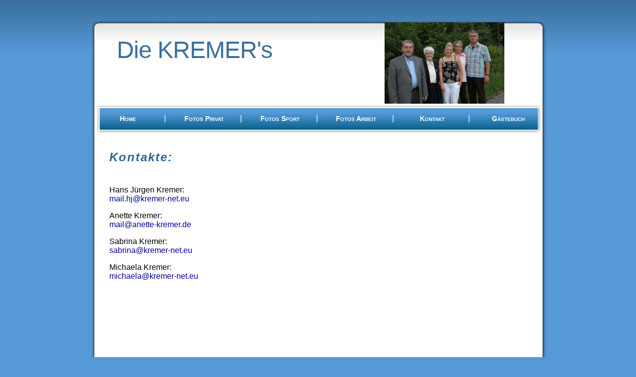

--- FILE ---
content_type: text/html
request_url: http://kremer-net.eu/kontakt.html
body_size: 4240
content:
<!DOCTYPE HTML PUBLIC "-//W3C//DTD HTML 4.0 Transitional//EN">
<html>
<head>
<meta http-equiv="Content-Type"
content="text/html; charset=iso-8859-1">
<meta name="robots" content="INDEX,FOLLOW">
<meta name="keywords"
content="homepage,dokument,webpage,page,web,netz,homepage dokument webpage page web netz">
<meta name="description"
content="homepage, dokument, webpage, page, web, netz" >
<title>homepage, dokument, webpage, page, web, netz, homepage dokument webpage page web netz</title>
<!-- Der Copyright-Hinweis ist nicht zu löschen. Ein Entfernen des Copyright/Urheberrecht-Vermerks kann rechtliche Schritte nach sich ziehen -->
<!-- (c)Copyright by S.I.S.Papenburg / www.on-mouseover.de/templates/ -->

<!-- Hinweis:
Das Anbieten dieser Vorlage auf einer Webseite, CD, DVD oder anderen Bild/Tonträgern ist untersagt.
Nutzen dürfen Sie diese Vorlage aber auf einer Webseite wie folgt:
Die Vorlage kann privat (kostenlos) und kommerziell/gewerblich (gegen Bezahlung) für Sie selbst oder eine dritte Person (andere Person oder Firma) genutzt werden.
Je nach dem Inhalt, welcher eingefügt wird, kann auch für Privatpersonen eine kommerzielle Nutzung vorliegen.
Lesen Sie auf der Webseite www.on-mouseover.de/templates/
bitte die Nutzungsbedingungen nach.
-->


<link rel="stylesheet" href="format.css" type="text/css">
<link rel="stylesheet" href="menue.css" type="text/css">

<style type="text/css">
<!--
.mail {
	color: #009;
}
-->
</style>
</head>
<body     >


<div align="center">

<table align="center" id="main_topvers2"   cellspacing="0" cellpadding="0" border="0" >
<tr>
<td>

<table  align="center"  cellspacing="0" cellpadding="0" border="0"   >
<tr>
 <td id="top">
<!-- menü GANZ oben-->
<!-- ende menü GANZ oben-->

</td>
</tr>

<tr>
<td align="center"  id="top1">

<table  align="left"  cellspacing="0" cellpadding="0" border="0" width="51%">
<tr align="left" valign="middle">
<td width="91%" height="112"  >
<span id="hpname">Die KREMER's</span>
<br></td><td width="9%"  >&nbsp;
</td>
</tr>
</table >
<img src="images/DSC_0107.JPG" width="241" height="164" align="right"></td>
</tr>
<tr>
<td  id="top2">

<table width="910" align="center"   id="menuhorizontal"  border="0" cellpadding="0" cellspacing="0"    >
<tr>
<td width="16%"  ><a href="index.html"  >Home</a></td>
<td  class="trenn">|</td>
<td width="16%"><a href="index.html"  >Fotos Privat</a></td>
<td class="trenn">|</td>
<td width="16%"><a href="index.html"  >Fotos Sport</a></td>
<td  class="trenn">|</td>
<td width="16%"><a href="fotos_job.html">Fotos Arbeit</a></td>
<td  class="trenn">|</td>
<td width="16%"><a href="index.html"  >Kontakt</a></td>
<td  class="trenn">|</td>
<td width="16%"><a href="index.html"  >G&auml;stebuch</a></td>
</tr>
</table>





</td>
</tr>
</table>



</td>
</tr>
</table>



<table   align="center"  id="main_inhalt"     border="0" cellpadding="0" cellspacing="0"  >
<tr>
<td  valign="top"    align="center" >


<table    id="inhalt"    border="0" cellpadding="0" cellspacing="0">
<tr>
<td height="600" valign="top"  id="sp1">

<h2>Kontakte:</h2>
<br>

<p style="font-size: 12pt; color: #000; font-style: normal;">Hans J&uuml;rgen Kremer:<br>
    <span class="mail">mail.hj@kremer-net.eu</span>
<p style="font-size: 12pt; color: #000; font-style: normal;">Anette Kremer:<br>
  <span class="mail">mail@anette-kremer.de</span>
<p style="font-size: 12pt; color: #000; font-style: normal;">Sabrina Kremer:<br>
  <span class="mail">sabrina@kremer-net.eu</span>
<p style="font-size: 12pt; color: #000; font-style: normal;">Michaela Kremer:<br>
  <span class="mail">michaela@kremer-net.eu</span>
<p style="font-size: 12pt; color: #000; font-style: normal;"></td>
<!-- ende inhalt-->



<td  id="sp2" valign="top"     >
<img src="images/pixelspace.gif" width="260" height="1" border="0" alt="">


<!--BOX 1-->

<br>
<!--ende BOX 1-->





<!--BOX 2-->
<!--ende BOX 2-->
<br>


<!-- BOX 3-->
<!--ende BOX 3-->

<br>
<!--BOX 4--></td>

</tr>
</table>

</td>
</tr>
</table>



<!-- fuss-->
<table id="main_fuss"   border="0" cellpadding="0" cellspacing="0" >
<tr>
<td id="fuss">&nbsp;</td>
</tr>
<tr>
<td  id="fuss2">

<!-- menü GANZ unten-->
<!-- ende menü GANZ oben-->

</td>
</tr>
</table>
<!-- ende fuss-->


</div>



</body>
</html>

--- FILE ---
content_type: text/css
request_url: http://kremer-net.eu/format.css
body_size: 5006
content:
/* ================ ALLGEMEIN =============== */


body
{margin-top: 0px;  margin-left: 0px; margin-right: 0px;margin-bottom: 0px;
background-color: #5599d6; padding:0px;
width:100%;
font-family: arial, helvetica, tahoma ,verdana, sans-serif;
}
/* hinweis: die schrift für den inhaltsbereich ändern sie weiter unten bei #inbox */


/* scrolleiste internet explorer ab vers.5.5 */
body
{scrollbar-arrow-color: #517188; scrollbar-base-color: #fff;
scrollbar-highlight-color : #517188; scrollbar-shadow-color : #fff;
SCROLLBAR-TRACK-COLOR: #fff;}







/* ================ KOPFBEREICH ================ */

#main_top{width:0px;width:100%;
background-color: #;
background-image:url(images/header.jpg);background-repeat:no-repeat;
background-position:center top;
}

#main_topvers2{width:0px;width:100%;
background-color: #;
background-image:url(images/header2.jpg);background-repeat:no-repeat;
background-position:center top;
}


#top {
height:44px;
text-align:left;
padding-left:20px;

}


#top1 {padding-left:50px;
padding-right:80px;
height:166px;
vertical-align:middle;

color:#DEEDE4;
}

#top2 {
height:56px;
text-align:center;
vertical-align:middle;
color:#b6b6b6;
font-size:14px;

}


#hpname {letter-spacing:-1px;font-size:48px;
font-family: arial, helvetica, verdana, tahoma, sans-serif;
color:#3B6F9D;

}

#slogan {letter-spacing:-1px;font-size:16px;
font-family: arial, helvetica, verdana, tahoma, sans-serif;
color:#3B6F9D;font-style:italic
}







/* ================ INHALTSBEREICH ================ */


#main_inhalt{
width:100%;
height:1000px;
background-image:url(images/back_main.jpg);background-repeat:repeat-y;
background-position:center top;
}

#inhalt{
height:100%;
color:#000;
width:920px
}

ul.liste1 {list-style-image:url(images/kugel.gif)}

#sp1 {height:1100px;
color:#202020;
padding-top: 40px; padding-bottom: 40px;
padding-left: 40px;padding-right:40px;
letter-spacing:0px;
width:100%;
vertical-align:top;
text-align:justify;
font-size: 16px;line-height: 18px;
font-family: arial, helvetica, tahoma ,verdana,  sans-serif;
}

h3.boxheader {color:#2868A2;
font-size: 16px;line-height: 18px;
font-family: arial, helvetica, tahoma ,verdana,  sans-serif;
border-bottom:solid 1px #2868A2;font-style:italic}

.box2{
font-size: 11px;line-height: 15px;
font-family: arial, helvetica, tahoma ,verdana,  sans-serif;
background-color:#;
padding:10px;

margin-top:0px;
margin-left:0px;
margin-right:0px;
margin-bottom:0px;
vertical-align:top;
color:#000;

}

.box1{
font-size: 14px;line-height: 15px;
font-family: arial, helvetica, tahoma ,verdana,  sans-serif;
background-color:#;
padding:10px;

margin-top:0px;
margin-left:0px;
margin-right:0px;
margin-bottom:0px;
vertical-align:top;
color:#202020;

}

.box3{
font-size: 13px;line-height: 15px;
font-family: arial, helvetica, tahoma ,verdana,  sans-serif;
background-color:#;
padding:10px;
margin-top:0px;
margin-left:0px;
margin-right:0px;
margin-bottom:0px;
vertical-align:top;
color:#202020;

}

.box4{
font-size: 13px;line-height: 15px;
font-family: arial, helvetica, tahoma ,verdana,  sans-serif;
background-color:#;
padding:10px;
margin-top:0px;
margin-left:0px;
margin-right:0px;
margin-bottom:0px;
vertical-align:top;
color:#202020;

}

/* schatteneffekt auf dem zitat */

div.shadow, div.shadow2, div.shadow3, div.shadow4, div.shadow5 {
   padding: 1px;
   border-radius: 10px;
   -moz-border-radius: 10px;
   }
div.shadow {
   background-color: #8e8e8e;
   border: 1px solid #959595;
   margin: 0px;
   }
div.shadow2 {
   background-color: #aaa;
   border: 1px solid #bebebe;
   margin: 0;
   }
div.shadow3 {
   background-color: #d1d1d1;
   border: 1px solid #e1e1e1;
   margin: 0;
   }
div.shadow4 {
   background-color: #ededed;
   border: 1px solid #f6f6f6;
   margin: 0;
   }
div.shadow5 {
   float: left;
   background-color: #fcfcfc;
   border: 1px solid #fff;
   margin: 0.7em 1em;

   }


/* ende schatteneffekt auf dem zitat */



#sp2 {
height:1100px;color:#000;font-size: 14px;line-height: 18px;
font-family: arial, helvetica, tahoma ,verdana,  sans-serif;
padding-right:40px;
padding-top: 30px;
padding-bottom:30px;

}









/* überschriften */
h2{  font-family: arial, helvetica, tahoma ,verdana, sans-serif;
color:#26659D;
margin-bottom:10px;letter-spacing:2px;font-size: 18pt;
border-bottom:dashed 0px #000;
padding-bottom:4px;font-style:italic;
}


/* =============== FUSSBEREICH =============== */

#main_fuss{width:0px;width:100%;

}

#fuss {
font-family: arial, helvetica, tahoma ,verdana, sans-serif;
font-size:12px;
color: #000;
height:103px;
text-align:center;
vertical-align:middle;
letter-spacing:4px;
background-image:url(images/fuss.jpg);background-repeat:no-repeat;
background-position:center top;
}

#fuss2 {
font-family: arial, helvetica, tahoma ,verdana, sans-serif;
font-size:12px;
color: #fff;
height:81px;
text-align:center;
vertical-align:middle;
letter-spacing:0px;
background-color:#396b9c;
background-image:url(images/fuss2.jpg);background-repeat:no-repeat;
background-position:center top;
}

--- FILE ---
content_type: text/css
request_url: http://kremer-net.eu/menue.css
body_size: 2570
content:
/* menue in box3 (weiter-links unter news) */

#menubox a , #menubox a:visited , #menubox a:active {display:inline;
background-color:#;
color:#000;
font-size: 12px;line-height: 15px;
font-family: arial, helvetica, tahoma ,verdana,  sans-serif;
text-decoration:underline;
text-align:left;
font-style:normal;
}

#menubox a:hover{
background-color:#225788;
color:#FFf;
text-decoration:underline ;
}



/* menue rechts  */

#menu2 {

border: dashed 0px #fff;
background-color:#;
text-align: left;
margin-top:0px;
margin-bottom:0px;
margin-right:0px;
margin-left:0px;
padding-bottom:0px;
padding-top:0px;
}

#menu2 ul, #menu2 li {
list-style-type:square;
margin-left:16px;
padding: 0px;
color:#2073A5
}
#menu2 li a:link, #menu2 li a:visited, #menu2 li a:active {display:block;
border-bottom: dashed 0px #C2631D;
width:200px;
color:#000;text-decoration:none;
font-size: 14px;
font-family: arial, helvetica, tahoma ,verdana,  sans-serif;
height: 16px;
line-height: 16px;
padding-left:6px;
}

#menu2 li a:hover { background:TRANSPARENT;
color:#04537D;
text-decoration:underline;
padding-left:6px;
}


/* menue oben */

#menuhorizontal a, #menuhorizontal a:visited , #menuhorizontal a:active {display: block;
color:#fff;
font-weight:bold;
text-transform:capitalize;font-variant:small-caps;
text-decoration:none ;
font-family:verdana, sans-serif;
font-size: 14px;
padding-left: 0px;padding-right: 0px; padding-bottom: 0px; padding-top:0px;
margin-left: 0px;margin-right: 0px;
border-left:solid 0px #AAAAAA;
height:58px;
line-height:58px;
text-align:center;
}

#menuhorizontal a:hover {
background:transparent;
text-decoration:none ;
color:#fff;
text-decoration:underline ;
border-left:solid 0px #fff;
}
.trenn {width:1px;color:white}




/* allgemeine links im text */

a:link, a:visited, a:active{ font-size: 16px;line-height: 18px;
font-family: arial, helvetica, tahoma ,verdana,  sans-serif;color:#000    ;text-decoration:underline;background-color:#;}

a:hover{
	background-color:#225788;
	color:#00C;
	text-decoration:none
}




/* zweites menue ganz oben und unten */

.trenn2 {width:1px;color:#E4E4E4}

#menu a, #menu a:visited , #menu a:active {display: block;
color:#fff;
text-decoration:none ;
font-family: arial, helvetica, tahoma ,verdana,  sans-serif;
font-size: 12px;
padding-left: 10px;padding-right: 10px; padding-bottom: 0px; padding-top:0px;
margin-left: 0px;margin-right: 0px;
height:40px;
line-height:40px;
text-align:center;
background-color:#202020;
background:transparent
}

#menu a:hover {color:#fff; text-decoration:underline ;
background:transparent;}
}
